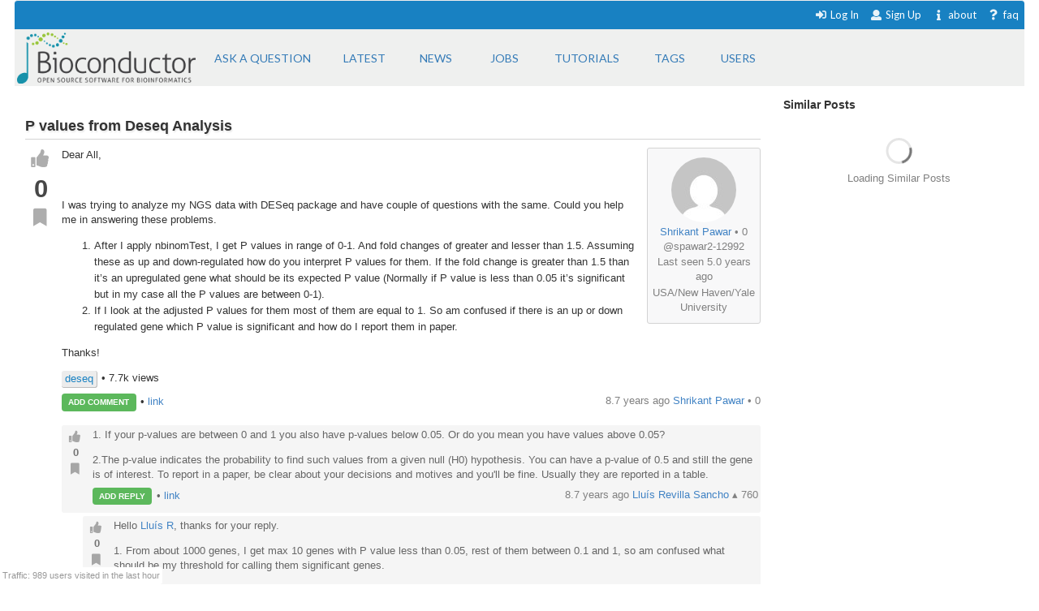

--- FILE ---
content_type: text/html; charset=utf-8
request_url: https://support.bioconductor.org/p/95727/
body_size: 8128
content:





<html>
<head>

    <title>
        
    P values from Deseq Analysis

    </title>

    <meta charset="UTF-8">
    <meta name="viewport" content="width=device-width, initial-scale=1">

    
    
    <link rel="icon" href="/static/favicon.ico" type="image/x-icon"/>


    <script src="https://ajax.googleapis.com/ajax/libs/jquery/3.2.1/jquery.min.js"></script>
    
    
    <script async src="https://cdn.jsdelivr.net/npm/mathjax@3/es5/tex-chtml.js" id="MathJax-script"></script>
    <script src="https://ajax.googleapis.com/ajax/libs/jquery/3.2.1/jquery.min.js"></script>
    <script src="https://code.jquery.com/ui/1.12.1/jquery-ui.min.js"></script>
    <link disabled rel="stylesheet" href="//cdn.jsdelivr.net/gh/highlightjs/cdn-release@9.18.0/build/styles/default.min.css">
    <script async src="//cdn.jsdelivr.net/gh/highlightjs/cdn-release@9.18.0/build/highlight.min.js"></script>


    
    
        <!-- Global site tag (gtag.js) - Google Analytics -->
        <script async src="https://www.googletagmanager.com/gtag/js?id=UA-55275703-1"></script>
        <script>
            window.dataLayer = window.dataLayer || [];

            function gtag() {
                dataLayer.push(arguments);
            }

            gtag('js', new Date());

            gtag('config', "UA-55275703-1");
        </script>

    

    
    <link rel="stylesheet" href="/static/CACHE/css/output.b3e21268cb4d.css" type="text/css">

    
    <script src="/static/CACHE/js/output.8d9edd4e014b.js"></script>

    
    

    
    
    <link rel="stylesheet" href="/static/autocomplete/tribute.css" />
    <link rel="stylesheet" href="/static/autocomplete/at.who.css" />
    <link href="/static/pagedown.css" type="text/css" media="all" rel="stylesheet">
    <link href="/static/prism.css" rel="stylesheet">
    <link href="/static/pagedown/demo/browser/demo.css" type="text/css" media="all" rel="stylesheet">


    
    
    <script src="/static/autocomplete/tribute.js"></script>
    <script type="text/javascript" src="/static/pagedown/Markdown.Converter.js"></script>
    <script type="text/javascript" src="/static/pagedown-extra/pagedown/Markdown.Converter.js"></script>
    <script type="text/javascript" src="/static/pagedown/Markdown.Sanitizer.js"></script>
    <script type="text/javascript" src="/static/pagedown/Markdown.Editor.js"></script>
    <script type="text/javascript" src="/static/pagedown-extra/Markdown.Extra.js"></script>
    <script type="text/javascript" src="/static/pagedown_init.js"></script>
    <script src="/static/prism.js"></script>
    <script src="/static/markdown-it.js"></script>
    <script src="/static/autocomplete/at.who.js"></script>



</head>


<body itemscope itemtype="https://schema.org/QAPage">

<div class="ui inverted container main">

    

    <span class="menus">
        
        




<div class="ui top attached text menu" id="menu-topics">
    <div class="ui inverted dimmer"></div>
    
    


    <div class="right menu" id="login-opts">

        
            <a class="item " href="/accounts/login/">
                <i class="sign-in icon"></i>Log In</a>

            <a class="item " href="/accounts/signup/">
                <i class="user icon"></i> Sign Up</a>
        

        <a class="item " href="/info/about/"> <i
                class="info icon"></i>about</a>
        <a class="item  " href="/info/faq/"> <i
                class="question icon"></i> faq
        </a>
    </div>
</div>

        



<div class="ui labeled icon attached pointing menu" id="menu-header">
    
        <div class="header item" id="logo">
            <a href="https://support.bioconductor.org/"><img class="ui image"  src="/static/transparent-logo.png"></a>
        </div>
    

    <a class="item  format add-question" href="/new/post/">
        <span class="">Ask a question</span>
    </a>

    <a class="item  format " href="/">
    <span class="">Latest</span>
    </a>
    <a class=" item  format" href="/t/news/">
    <span class="">News</span>
    </a>
    <a class=" item  format " href="/t/jobs/">
    <span class="">Jobs</span>
    </a>

    <a class=" item  format " href="/t/tutorials/">
    <span class="">Tutorials</span>
    </a>

    <a class=" item   format " href="/t/">
        <span class="">Tags</span>
    </a>

    <a class=" item  format " href="/user/list/">
        <span class="">Users</span>
    </a>

</div>


    </span>

    <span class="phone-menus">
        



    <div class="header item" id="logo">
        <a href="/"><img class="ui image" width="220px" src="/static/transparent-logo.png"></a>
    </div>


<div class="ui labeled icon attached fluid pointing menu" id="menu-header" style="background-color: white">

    <div class="ui left simple dropdown item">

        <i class="bars icon"><i class="dropdown icon"></i></i>
        <div class="menu">
            <a class="item " href="/new/post/">
                <i class=" edit icon"></i>New Post
            </a>

            <a class="item  " href="/">
                <i class=" list icon"></i> Latest
            </a>
            <a class="item   " href="/t/news/">
                <i class=" newspaper icon"></i> News
            </a>
            <a class="item  " href="/t/jobs/">
                <i class=" briefcase icon"></i> Jobs
            </a>

            <a class="item  " href="/t/tutorials/">
                <i class=" info circle icon"></i> Tutorials
            </a>

            <a class="item  " href="/t/">
                <i class="tag icon"></i>Tags
            </a>
            <a class="item " href="/user/list/">
                <i class=" world icon"></i>
                Users
            </a>
        </div>

    </div>


    <div class="ui right simple dropdown  item">
        

    </div>

    <div class="ui right simple dropdown item">

        <i class="user icon"><i class="dropdown icon"></i></i>
        <div class="menu" id="login-opts">
            
                <a class="item " href="/accounts/login/"><i class="sign-in icon"></i>
                    Log In</a>
                <a class="item " href="/accounts/signup/"><i
                        class="arrow circle up icon"></i>
                    Sign Up</a>
            

            <a class="item " href="/info/about/"><i class="info circle icon"></i>About
            </a>
        </div>


    </div>
</div>

    </span>

    
        
        <div class="ui bottom attached segment block">

            

    <div class="ui stackable grid">

        <div class="fit twelve wide content column">
            

    

    <span itemprop="mainEntity" itemscope itemtype="https://schema.org/Question">
    
    <div class="ui vertical segment">
            



<a name="95727"></a>

<div class="post view open" data-value="95727">

    
    
        
        <div class="title" itemprop="name">P values from Deseq Analysis</div>
        <span itemprop="answerCount" style="display: none">3</span>
    

    
    <div class="body"
            >

        
        <div class="voting">
            <button class="ui icon button" data-value="upvote"
                    data-state="0"><i class="thumbs up icon"></i>
            </button>

            <div class="score" itemprop="upvoteCount">0</div>

            <button class="ui icon button" data-value="bookmark"
                    data-state="0"><i class="bookmark icon"></i>
            </button>

            
        </div>


        
        <div class="content">
            <div class="droppable inplace">
                <div class="ui inverted dimmer">
                    <div class="ui text loader">
                        <div class="muted">Entering edit mode</div>
                    </div>
                </div>

                <div class="wrap magnify">

                    
                        




<div class="user_box tablet right">

    <div>
        <a class="" href="/u/12992/">
            <img class="ui centered circular image" src="https://secure.gravatar.com/avatar/70fbea20f7f910828effa23b8f0a2967?s=80&amp;d=mp">
        </a>
    </div>

    <div class="muted">


        <div><a href="/u/12992/">Shrikant Pawar</a>
        


    
        &bull;
    

    0

</div>
        @spawar2-12992
        <div>Last seen 5.0 years ago</div>
        <div>USA/New Haven/Yale University</div>

    </div>

</div>














                    
                <span  itemprop="text">
                    
                        <p>Dear All,</p>

<p> </p>

<p>I was trying to analyze my NGS data with DESeq package and have couple of questions with the same. Could you help me in answering these problems.</p>

<ol>
	<li>After I apply nbinomTest, I get P values in range of 0-1. And fold changes of greater and lesser than 1.5. Assuming these as up and down-regulated how do you interpret P values for them. If the fold change is greater than 1.5 than it’s an upregulated gene what should be its expected P value (Normally if P value is less than 0.05 it’s significant but in my case all the P values are between 0-1).</li>
	<li>If I look at the adjusted P values for them most of them are equal to 1. So am confused if there is an up or down regulated gene which P value is significant and how do I report them in paper.</li>
</ol>

<p>Thanks!</p>

                    
                </span>
                </div>

                
                
                    
                    <span class="inplace-tags">

    
        
        <a class="ptag" href="/tag/deseq/">
            deseq
        </a>
        
    

    
        &bull; 7.7k views
    

</span>
                

                <time itemprop="dateCreated" datetime="2017-05-08"></time>

                

                




<div class="actions top-level">

    <a class="add-comment ui tiny label">ADD COMMENT</a>

    &bull; <a itemprop="url" href="/p/95727/#95727">link</a>

    

    

    

    
    

    <span class="status muted user-info">
        




    <span>
    
    
        8.7 years ago
    


    <a href="/u/12992/">
        Shrikant Pawar
    </a>

    


    
        &bull;
    

    0


    </span>







    </span>


</div>

<span class="diff-cont"></span>



            </div>

            
            <div class="comment-list">
<div class="indent" ><div>


<a name="95749"></a>

<div class="post comment open" data-value="95749">

    <div class="body">
        <div class="voting">
            <button class="ui icon mini button" data-value="upvote" data-state="0">
                <i class="thumbs up icon "></i>
            </button>

            <div class="score">0</div>

            <button class="ui icon mini button bookmark" data-value="bookmark" data-state="0">
                <i class="bookmark icon "></i>
            </button>
        </div>

        <div class="content">
            <div class="droppable inplace">
                <div class="ui inverted dimmer">
                    <div class="ui text loader">
                        <div class="muted">Entering edit mode</div>
                    </div>
                </div>
                <div class="magnify">
                    
                        <p>1. If your p-values are between 0 and 1 you also have p-values below 0.05. Or do you mean you have values above 0.05?</p>

<p>2.The p-value indicates the probability to find such values from a given null (H0) hypothesis. You can have a p-value of 0.5 and still the gene is of interest. To report in a paper, be clear about your decisions and motives and you'll be fine. Usually they are reported in a table.</p>

                    
                </div>
                




<div class="actions ">

    <a class="add-comment ui tiny label">ADD REPLY</a>

    &bull; <a itemprop="url" href="/p/95727/#95749">link</a>

    

    

    

    
    

    <span class="status muted user-info">
        




    <span>
    
    
        8.7 years ago
    


    <a href="/u/7250/">
        Lluís Revilla Sancho
    </a>

    


    
        &utrif;
    

    760


    </span>







    </span>


</div>

<span class="diff-cont"></span>

            </div>
        </div>
    </div>
</div>
</div>
<div class="indent" ><div>


<a name="95756"></a>

<div class="post comment open" data-value="95756">

    <div class="body">
        <div class="voting">
            <button class="ui icon mini button" data-value="upvote" data-state="0">
                <i class="thumbs up icon "></i>
            </button>

            <div class="score">0</div>

            <button class="ui icon mini button bookmark" data-value="bookmark" data-state="0">
                <i class="bookmark icon "></i>
            </button>
        </div>

        <div class="content">
            <div class="droppable inplace">
                <div class="ui inverted dimmer">
                    <div class="ui text loader">
                        <div class="muted">Entering edit mode</div>
                    </div>
                </div>
                <div class="magnify">
                    
                        <p>Hello <a rel="nofollow" href="https://support.bioconductor.org/u/7250/">Lluís R</a>, thanks for your reply. </p>

<p>1. From about 1000 genes, I get max 10 genes with P value less than 0.05, rest of them between 0.1 and 1, so am confused what should be my threshold for calling them significant genes. </p>

<p>2."The p-value indicates the probability to find such values from a given null (H0) hypothesis. You can have a p-value of 0.5 and still the gene is of interest. To report in a paper, be clear about your decisions and motives and you'll be fine. Usually they are reported in a table." This sounds reasonable, thanks.</p>

                    
                </div>
                




<div class="actions ">

    <a class="add-comment ui tiny label">ADD REPLY</a>

    &bull; <a itemprop="url" href="/p/95727/#95756">link</a>

    

    

    

    
    

    <span class="status muted user-info">
        




    <span>
    
    
        8.7 years ago
    


    <a href="/u/12992/">
        Shrikant Pawar
    </a>

    


    
        &bull;
    

    0


    </span>







    </span>


</div>

<span class="diff-cont"></span>

            </div>
        </div>
    </div>
</div>
</div>
<div class="indent" ><div>


<a name="95765"></a>

<div class="post comment open" data-value="95765">

    <div class="body">
        <div class="voting">
            <button class="ui icon mini button" data-value="upvote" data-state="0">
                <i class="thumbs up icon "></i>
            </button>

            <div class="score">0</div>

            <button class="ui icon mini button bookmark" data-value="bookmark" data-state="0">
                <i class="bookmark icon "></i>
            </button>
        </div>

        <div class="content">
            <div class="droppable inplace">
                <div class="ui inverted dimmer">
                    <div class="ui text loader">
                        <div class="muted">Entering edit mode</div>
                    </div>
                </div>
                <div class="magnify">
                    
                        <p>1.If you change the threshold for the p-value now you will be doing p-value fishing. There are few genes under your threshold. Period. Probably you might want to analyze the problem, maybe you have very few samples and you need more power, maybe there is batch effect or other confounding factors, or you need to normalize better the samples, or maybe it is just that the samples are not that different.</p>

                    
                </div>
                




<div class="actions ">

    <a class="add-comment ui tiny label">ADD REPLY</a>

    &bull; <a itemprop="url" href="/p/95727/#95765">link</a>

    

    

    

    
    

    <span class="status muted user-info">
        




    <span>
    
    
        8.7 years ago
    


    <a href="/u/7250/">
        Lluís Revilla Sancho
    </a>

    


    
        &utrif;
    

    760


    </span>







    </span>


</div>

<span class="diff-cont"></span>

            </div>
        </div>
    </div>
</div>
</div>
</div>
<div class="indent" ><div>


<a name="95768"></a>

<div class="post comment open" data-value="95768">

    <div class="body">
        <div class="voting">
            <button class="ui icon mini button" data-value="upvote" data-state="0">
                <i class="thumbs up icon "></i>
            </button>

            <div class="score">0</div>

            <button class="ui icon mini button bookmark" data-value="bookmark" data-state="0">
                <i class="bookmark icon "></i>
            </button>
        </div>

        <div class="content">
            <div class="droppable inplace">
                <div class="ui inverted dimmer">
                    <div class="ui text loader">
                        <div class="muted">Entering edit mode</div>
                    </div>
                </div>
                <div class="magnify">
                    
                        <p>No. It is correct that a p=0.5 does not show that the gene is uninteresting, but that does not mean that it can still be worth reporting. A high p values simply says that the experiment failed to provide any new insight into the gene, and hence that you cannot draw any conclusions from that data.</p>

                    
                </div>
                




<div class="actions ">

    <a class="add-comment ui tiny label">ADD REPLY</a>

    &bull; <a itemprop="url" href="/p/95727/#95768">link</a>

    

    

    

    
    

    <span class="status muted user-info">
        




    <span>
    
    
        8.7 years ago
    


    <a href="/u/3855/">
        Simon Anders
    </a>

    


    
        &starf;
    

    3.8k


    </span>







    </span>


</div>

<span class="diff-cont"></span>

            </div>
        </div>
    </div>
</div>
</div>
</div>
</div>
</div>
</div>
        </div>

    </div>

</div>





    </div>

    
        
            <div class="ui vertical segment">
                



<a name="95767"></a>

<div class="post view open" data-value="95767">

    
    

    
    <div class="body"
            
                itemprop="suggestedAnswer" itemscope itemtype="https://schema.org/Answer"
            >

        
        <div class="voting">
            <button class="ui icon button" data-value="upvote"
                    data-state="0"><i class="thumbs up icon"></i>
            </button>

            <div class="score" itemprop="upvoteCount">4</div>

            <button class="ui icon button" data-value="bookmark"
                    data-state="0"><i class="bookmark icon"></i>
            </button>

            
        </div>


        
        <div class="content">
            <div class="droppable inplace">
                <div class="ui inverted dimmer">
                    <div class="ui text loader">
                        <div class="muted">Entering edit mode</div>
                    </div>
                </div>

                <div class="wrap magnify">

                    
                        




<div class="user_box tablet right">

    <div>
        <a class="" href="/u/3855/">
            <img class="ui centered circular image" src="https://secure.gravatar.com/avatar/80d83a28fa988e681745d8339cf0aed3?s=80&amp;d=retro">
        </a>
    </div>

    <div class="muted">


        <div><a href="/u/3855/">Simon Anders</a>
        


    
        &starf;
    

    3.8k

</div>
        @simon-anders-3855
        <div>Last seen 5.5 years ago</div>
        <div>Zentrum für Molekularbiologie, Universi…</div>

    </div>

</div>














                    
                <span  itemprop="text">
                    
                        <p>You don't have any significant genes.</p>

<p>Remember the definition of a p-value: If you test <em>N</em> genes, and in reality, there are no differences at all, just random fluctuation, then, by definition of the p-value, you expect that <em>pN </em>genes show a p-value smaller then <em>p</em> (because p-values are supposed to have a uniform distribution under the null hypothesis).</p>

<p>Hence, if you have, say, 10,000 genes, then you expect 500 of them to have p&lt;0.05 just by chance. As you see even less than that, your experiment has clearly failed.</p>

<p>Look up "Benjamini-Hochberg adjustment" to understand adjusted p values, and why you should look at these and not at raw p values when assessing significance in high-throughput experiments.</p>

                    
                </span>
                </div>

                
                

                <time itemprop="dateCreated" datetime="2017-05-10"></time>

                

                




<div class="actions ">

    <a class="add-comment ui tiny label">ADD COMMENT</a>

    &bull; <a itemprop="url" href="/p/95727/#95767">link</a>

    

    

    

    
    

    <span class="status muted user-info">
        




    <span>
    
    
        8.7 years ago
    


    <a href="/u/3855/">
        Simon Anders
    </a>

    


    
        &starf;
    

    3.8k


    </span>







    </span>


</div>

<span class="diff-cont"></span>



            </div>

            
            
        </div>

    </div>

</div>





        </div>
        
            <div class="ui vertical segment">
                



<a name="95787"></a>

<div class="post view open" data-value="95787">

    
    

    
    <div class="body"
            
                itemprop="suggestedAnswer" itemscope itemtype="https://schema.org/Answer"
            >

        
        <div class="voting">
            <button class="ui icon button" data-value="upvote"
                    data-state="0"><i class="thumbs up icon"></i>
            </button>

            <div class="score" itemprop="upvoteCount">0</div>

            <button class="ui icon button" data-value="bookmark"
                    data-state="0"><i class="bookmark icon"></i>
            </button>

            
        </div>


        
        <div class="content">
            <div class="droppable inplace">
                <div class="ui inverted dimmer">
                    <div class="ui text loader">
                        <div class="muted">Entering edit mode</div>
                    </div>
                </div>

                <div class="wrap magnify">

                    
                        




<div class="user_box tablet right">

    <div>
        <a class="" href="/u/12992/">
            <img class="ui centered circular image" src="https://secure.gravatar.com/avatar/70fbea20f7f910828effa23b8f0a2967?s=80&amp;d=mp">
        </a>
    </div>

    <div class="muted">


        <div><a href="/u/12992/">Shrikant Pawar</a>
        


    
        &bull;
    

    0

</div>
        @spawar2-12992
        <div>Last seen 5.0 years ago</div>
        <div>USA/New Haven/Yale University</div>

    </div>

</div>














                    
                <span  itemprop="text">
                    
                        <p>Thanks Dr. Anders and Dr. Lluís R, your inputs are valuable guess my experiment didn't show any significant differences. I will look up at "Benjamini-Hochberg adjustment" to understand adjusted p values. </p>

<p>One quick question: What do you mean by normalizing samples better? I applied DESeq on RPKM values with 4 replicates in treatment and 4 replicates in control.</p>

<p>Thank You,</p>

                    
                </span>
                </div>

                
                

                <time itemprop="dateCreated" datetime="2017-05-10"></time>

                

                




<div class="actions ">

    <a class="add-comment ui tiny label">ADD COMMENT</a>

    &bull; <a itemprop="url" href="/p/95727/#95787">link</a>

    

    

    

    
    

    <span class="status muted user-info">
        




    <span>
    
    
        8.7 years ago
    


    <a href="/u/12992/">
        Shrikant Pawar
    </a>

    


    
        &bull;
    

    0


    </span>







    </span>


</div>

<span class="diff-cont"></span>



            </div>

            
            <div class="comment-list">
<div class="indent" ><div>


<a name="95824"></a>

<div class="post comment open" data-value="95824">

    <div class="body">
        <div class="voting">
            <button class="ui icon mini button" data-value="upvote" data-state="0">
                <i class="thumbs up icon "></i>
            </button>

            <div class="score">1</div>

            <button class="ui icon mini button bookmark" data-value="bookmark" data-state="0">
                <i class="bookmark icon "></i>
            </button>
        </div>

        <div class="content">
            <div class="droppable inplace">
                <div class="ui inverted dimmer">
                    <div class="ui text loader">
                        <div class="muted">Entering edit mode</div>
                    </div>
                </div>
                <div class="magnify">
                    
                        <div class="preformatted">Can you apply DESeq to RPKM values ?  I thought you had to use HTSeq, or 
something similar, to get integer counts for each gene for input into 
DESeq.

Matthew


On 5/10/2017 6:20 PM, spawar2 [bioc] wrote:
&gt; Activity on a post you are following on support.bioconductor.org 
&gt; &lt;https: support.bioconductor.org=""&gt;
&gt;
&gt; User spawar2 &lt;https: support.bioconductor.org="" u="" 12992=""/&gt; wrote Answer: 
&gt; P values from Deseq Analysis 
&gt; &lt;https: support.bioconductor.org="" p="" 95727="" #95787=""&gt;:
&gt;
&gt; Thanks Dr. Anders and Dr. Lluís R, your inputs are valuable guess my 
&gt; experiment didn't show any significant differences. I will look up 
&gt; at "Benjamini-Hochberg adjustment" to understand adjusted p values.
&gt;
&gt; One quick question: What do you mean by normalizing samples better? I 
&gt; applied DESeq on RPKM values with 4 replicates in treatment and 4 
&gt; replicates in control.
&gt;
&gt; Thank You,
&gt;
&gt; ------------------------------------------------------------------------
&gt;
&gt; Post tags: deseq
&gt;
&gt; You may reply via email or visit 
&gt; <a rel="nofollow" href="https://support.bioconductor.org/p/95727/#95787">A: P values from Deseq Analysis</a>
&gt;

</div>
                    
                </div>
                




<div class="actions ">

    <a class="add-comment ui tiny label">ADD REPLY</a>

    &bull; <a itemprop="url" href="/p/95727/#95824">link</a>

    

    

    

    
    

    <span class="status muted user-info">
        




    <span>
    
    
        8.7 years ago
    


    <a href="/u/2021/">
        Matthew McCormack
    </a>

    


    
        &utrif;
    

    180


    </span>







    </span>


</div>

<span class="diff-cont"></span>

            </div>
        </div>
    </div>
</div>
</div>
<div class="indent" ><div>


<a name="96872"></a>

<div class="post comment open" data-value="96872">

    <div class="body">
        <div class="voting">
            <button class="ui icon mini button" data-value="upvote" data-state="0">
                <i class="thumbs up icon "></i>
            </button>

            <div class="score">0</div>

            <button class="ui icon mini button bookmark" data-value="bookmark" data-state="0">
                <i class="bookmark icon "></i>
            </button>
        </div>

        <div class="content">
            <div class="droppable inplace">
                <div class="ui inverted dimmer">
                    <div class="ui text loader">
                        <div class="muted">Entering edit mode</div>
                    </div>
                </div>
                <div class="magnify">
                    
                        <p>Sure Dr. <a rel="nofollow" href="https://support.bioconductor.org/u/2021/">Matthew McCormack</a>, will apply HTSeq, or something similar, to get integer counts and then apply DESeq on integer counts. Thanks.</p>

                    
                </div>
                




<div class="actions ">

    <a class="add-comment ui tiny label">ADD REPLY</a>

    &bull; <a itemprop="url" href="/p/95727/#96872">link</a>

    

    

    

    
    

    <span class="status muted user-info">
        




    <span>
    
    
        8.6 years ago
    


    <a href="/u/12992/">
        Shrikant Pawar
    </a>

    


    
        &bull;
    

    0


    </span>







    </span>


</div>

<span class="diff-cont"></span>

            </div>
        </div>
    </div>
</div>
</div>
</div>
</div>
<div class="indent" ><div>


<a name="95789"></a>

<div class="post comment open" data-value="95789">

    <div class="body">
        <div class="voting">
            <button class="ui icon mini button" data-value="upvote" data-state="0">
                <i class="thumbs up icon "></i>
            </button>

            <div class="score">0</div>

            <button class="ui icon mini button bookmark" data-value="bookmark" data-state="0">
                <i class="bookmark icon "></i>
            </button>
        </div>

        <div class="content">
            <div class="droppable inplace">
                <div class="ui inverted dimmer">
                    <div class="ui text loader">
                        <div class="muted">Entering edit mode</div>
                    </div>
                </div>
                <div class="magnify">
                    
                        <p>When I say "normalize" better I mean if you check for batch effects, or bias by GC content and/or gene length. Also if your design is appropriate and reflects the experiment, (if it is paired, if there are some known co-factors...). At least those are the things I check when using limma.</p>

                    
                </div>
                




<div class="actions ">

    <a class="add-comment ui tiny label">ADD REPLY</a>

    &bull; <a itemprop="url" href="/p/95727/#95789">link</a>

    

    

    

    
    

    <span class="status muted user-info">
        




    <span>
    
    
        8.7 years ago
    


    <a href="/u/7250/">
        Lluís Revilla Sancho
    </a>

    


    
        &utrif;
    

    760


    </span>







    </span>


</div>

<span class="diff-cont"></span>

            </div>
        </div>
    </div>
</div>
</div>
<div class="indent" ><div>


<a name="96873"></a>

<div class="post comment open" data-value="96873">

    <div class="body">
        <div class="voting">
            <button class="ui icon mini button" data-value="upvote" data-state="0">
                <i class="thumbs up icon "></i>
            </button>

            <div class="score">0</div>

            <button class="ui icon mini button bookmark" data-value="bookmark" data-state="0">
                <i class="bookmark icon "></i>
            </button>
        </div>

        <div class="content">
            <div class="droppable inplace">
                <div class="ui inverted dimmer">
                    <div class="ui text loader">
                        <div class="muted">Entering edit mode</div>
                    </div>
                </div>
                <div class="magnify">
                    
                        <p>Sure I will check the batch effects within. Thanks.</p>

                    
                </div>
                




<div class="actions ">

    <a class="add-comment ui tiny label">ADD REPLY</a>

    &bull; <a itemprop="url" href="/p/95727/#96873">link</a>

    

    

    

    
    

    <span class="status muted user-info">
        




    <span>
    
    
        8.6 years ago
    


    <a href="/u/12992/">
        Shrikant Pawar
    </a>

    


    
        &bull;
    

    0


    </span>







    </span>


</div>

<span class="diff-cont"></span>

            </div>
        </div>
    </div>
</div>
</div>
</div>
</div>
<div class="indent" ><div>


<a name="95825"></a>

<div class="post comment open" data-value="95825">

    <div class="body">
        <div class="voting">
            <button class="ui icon mini button" data-value="upvote" data-state="0">
                <i class="thumbs up icon "></i>
            </button>

            <div class="score">0</div>

            <button class="ui icon mini button bookmark" data-value="bookmark" data-state="0">
                <i class="bookmark icon "></i>
            </button>
        </div>

        <div class="content">
            <div class="droppable inplace">
                <div class="ui inverted dimmer">
                    <div class="ui text loader">
                        <div class="muted">Entering edit mode</div>
                    </div>
                </div>
                <div class="magnify">
                    
                        <p>No, you should not use DESeq on RPKM data.</p>

<p>May I suggest at this point that you read the manual first before proceeding?</p>

<p>Start here: <a rel="nofollow" href="https://www.bioconductor.org/help/workflows/rnaseqGene/">https://www.bioconductor.org/help/workflows/rnaseqGene/</a></p>

                    
                </div>
                




<div class="actions ">

    <a class="add-comment ui tiny label">ADD REPLY</a>

    &bull; <a itemprop="url" href="/p/95727/#95825">link</a>

    

    

    

    
    

    <span class="status muted user-info">
        




    <span>
    
    
        8.7 years ago
    


    <a href="/u/3855/">
        Simon Anders
    </a>

    


    
        &starf;
    

    3.8k


    </span>







    </span>


</div>

<span class="diff-cont"></span>

            </div>
        </div>
    </div>
</div>
</div>
<div class="indent" ><div>


<a name="96874"></a>

<div class="post comment open" data-value="96874">

    <div class="body">
        <div class="voting">
            <button class="ui icon mini button" data-value="upvote" data-state="0">
                <i class="thumbs up icon "></i>
            </button>

            <div class="score">0</div>

            <button class="ui icon mini button bookmark" data-value="bookmark" data-state="0">
                <i class="bookmark icon "></i>
            </button>
        </div>

        <div class="content">
            <div class="droppable inplace">
                <div class="ui inverted dimmer">
                    <div class="ui text loader">
                        <div class="muted">Entering edit mode</div>
                    </div>
                </div>
                <div class="magnify">
                    
                        <p>Thanks Dr. Anders, guess thats the issue. Will update on applying DESeq on raw counts.</p>

                    
                </div>
                




<div class="actions ">

    <a class="add-comment ui tiny label">ADD REPLY</a>

    &bull; <a itemprop="url" href="/p/95727/#96874">link</a>

    

    

    

    
    

    <span class="status muted user-info">
        




    <span>
    
    
        8.6 years ago
    


    <a href="/u/12992/">
        Shrikant Pawar
    </a>

    


    
        &bull;
    

    0


    </span>







    </span>


</div>

<span class="diff-cont"></span>

            </div>
        </div>
    </div>
</div>
</div>
</div>
</div>
</div>
        </div>

    </div>

</div>





        </div>
        
            <div class="ui vertical segment">
                



<a name="95809"></a>

<div class="post view open" data-value="95809">

    
    

    
    <div class="body"
            
                itemprop="suggestedAnswer" itemscope itemtype="https://schema.org/Answer"
            >

        
        <div class="voting">
            <button class="ui icon button" data-value="upvote"
                    data-state="0"><i class="thumbs up icon"></i>
            </button>

            <div class="score" itemprop="upvoteCount">0</div>

            <button class="ui icon button" data-value="bookmark"
                    data-state="0"><i class="bookmark icon"></i>
            </button>

            
        </div>


        
        <div class="content">
            <div class="droppable inplace">
                <div class="ui inverted dimmer">
                    <div class="ui text loader">
                        <div class="muted">Entering edit mode</div>
                    </div>
                </div>

                <div class="wrap magnify">

                    
                        




<div class="user_box tablet right">

    <div>
        <a class="" href="/u/12992/">
            <img class="ui centered circular image" src="https://secure.gravatar.com/avatar/70fbea20f7f910828effa23b8f0a2967?s=80&amp;d=mp">
        </a>
    </div>

    <div class="muted">


        <div><a href="/u/12992/">Shrikant Pawar</a>
        


    
        &bull;
    

    0

</div>
        @spawar2-12992
        <div>Last seen 5.0 years ago</div>
        <div>USA/New Haven/Yale University</div>

    </div>

</div>














                    
                <span  itemprop="text">
                    
                        <p>Thanks a lot, I will go back and check for batch effects and GC content. </p>

<p> </p>

<p> </p>

                    
                </span>
                </div>

                
                

                <time itemprop="dateCreated" datetime="2017-05-11"></time>

                

                




<div class="actions ">

    <a class="add-comment ui tiny label">ADD COMMENT</a>

    &bull; <a itemprop="url" href="/p/95727/#95809">link</a>

    

    

    

    
    

    <span class="status muted user-info">
        




    <span>
    
    
        8.7 years ago
    


    <a href="/u/12992/">
        Shrikant Pawar
    </a>

    


    
        &bull;
    

    0


    </span>







    </span>


</div>

<span class="diff-cont"></span>



            </div>

            
            
        </div>

    </div>

</div>





        </div>
        

</span>

    
    
        <div class="ui info message">
            <p><a class="ui small label" href="/accounts/login/">
                <i class="sign in icon"></i>Login</a> before adding your answer.</p>
        </div>
    

    <script>

        $(document).ready(function () {
            $('#subscribe').dropdown();
            drag_and_drop();
            $('.ui.dropdown').dropdown();
            //var users = "**MISSING**".split(',');
            autocomplete_users();
            //init_pagedown();

            $(this).on('click', '#inplace .save', function () {
                event.preventDefault();
                var post = $(this).closest('.post');
                edit_dropdown_post(post);
            });

            $(this).on('click', '#inplace .create', function () {
                event.preventDefault();
                create_comment();
            });

            $(this).on('click', '.edit-button', function (event) {
                event.preventDefault();
                inplace_form($(this));
            });

            $(this).on('click', ".add-comment", function () {
                inplace_form($(this), true);
            });
            
        });

    </script>


        </div>

        <div class="four wide column sidefeed">

            <div class="ui large wrap-text" id="sidebar">
                

    
    <div class="ui large wrap-text" id="sidebar">

        <div class="title">Similar Posts</div>

        <div class="ui basic segment similar" id="similar">
            <div id="similar-feed" post_uid="95727"></div>
            <div class="ui inverted dimmer">
                <div class="content">
                    <div class="ui text loader">
                        <div class="muted">Loading Similar Posts</div>
                    </div>
                </div>
            </div>
        </div>
    </div>


            </div>
        </div>

    </div>

    
    <div id="traffic">Traffic: 989 users visited in the last hour</div>




        </div>
    

    
        


<div class="ui three  center aligned column stackable tiny grid">
    <div class=" left aligned column" style="padding-right: 13%">

        <b>Content</b>
        <a href="/#search-anchor">Search</a><br>
        <a href="/user/list/">Users</a><br>
        <a href="/t/">Tags</a><br>
        <a href="/b/list/">Badges</a>

    </div>
    <div class="left aligned column" style="padding-right: 12%">
        <b>Help</b>
        <a href="/info/about/">About</a><br>
        <a href="/info/faq/">FAQ</a><br>

    </div>
    <div class=" left aligned column">

        <b>Access</b>
        <a href="/info/rss/">RSS</a><br>
        <a href="/info/api/">API</a><br>
        <a href="#">Stats</a>

    </div>
</div>
<div class="ui divider"></div>

<div class="ui vertical center aligned basic segment">
    <p>Use of this site constitutes acceptance of our <a href="/info/policy/">User Agreement and Privacy
        Policy</a>.</p>
    <div class="smaller muted">
        Powered by the <a href="https://github.com/ialbert/biostar-central" class="ui image">
        <img src="/static/images/badge-forum.svg"></a> version 2.3.6
    </div>

</div>
    

    

</div>


</body>


</html>
